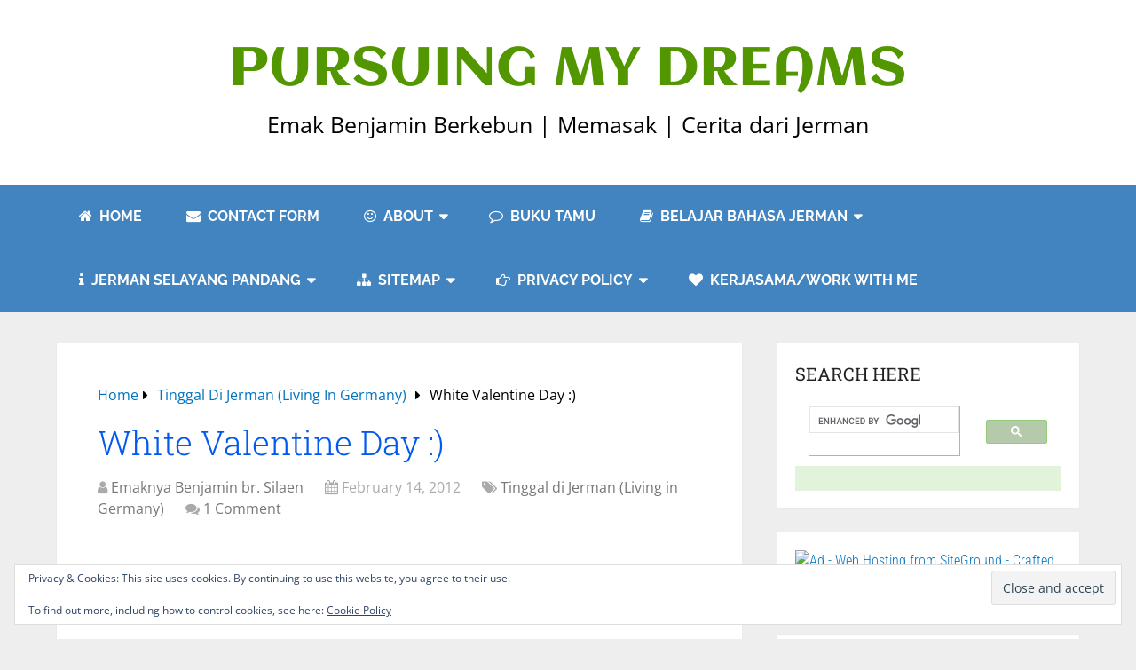

--- FILE ---
content_type: text/html; charset=UTF-8
request_url: https://www.pursuingmydreams.com/wp-admin/admin-ajax.php
body_size: -394
content:
{"post_id":3841,"counted":false,"storage":[],"type":"post"}

--- FILE ---
content_type: text/html; charset=utf-8
request_url: https://www.google.com/recaptcha/api2/aframe
body_size: 114
content:
<!DOCTYPE HTML><html><head><meta http-equiv="content-type" content="text/html; charset=UTF-8"></head><body><script nonce="hA7XDIlg-Pc55FcCFhxagQ">/** Anti-fraud and anti-abuse applications only. See google.com/recaptcha */ try{var clients={'sodar':'https://pagead2.googlesyndication.com/pagead/sodar?'};window.addEventListener("message",function(a){try{if(a.source===window.parent){var b=JSON.parse(a.data);var c=clients[b['id']];if(c){var d=document.createElement('img');d.src=c+b['params']+'&rc='+(localStorage.getItem("rc::a")?sessionStorage.getItem("rc::b"):"");window.document.body.appendChild(d);sessionStorage.setItem("rc::e",parseInt(sessionStorage.getItem("rc::e")||0)+1);localStorage.setItem("rc::h",'1769831995608');}}}catch(b){}});window.parent.postMessage("_grecaptcha_ready", "*");}catch(b){}</script></body></html>